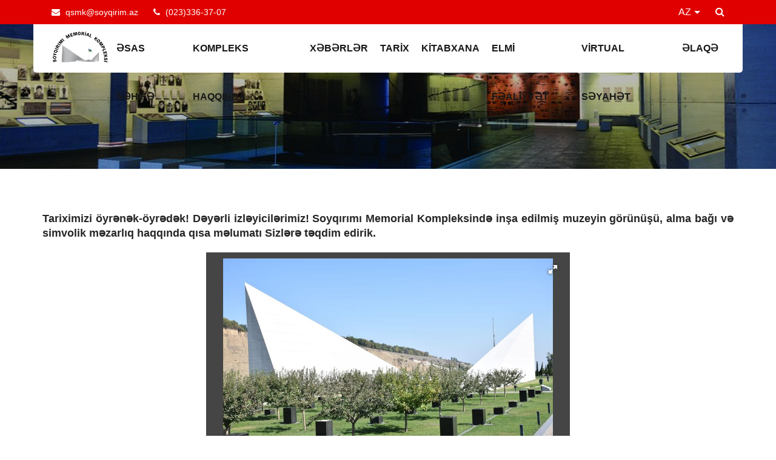

--- FILE ---
content_type: text/css;charset=UTF-8
request_url: https://soyqirim.az/wp-content/plugins/gallerify/gallerify-style.php
body_size: 3508
content:
.gallerify-block-title{background-color: #4db2ec;padding: 10px;color: #fff;font-family: Segoe UI,Frutiger,Frutiger Linotype,Dejavu Sans,Helvetica Neue,Arial,sans-serif;font-weight: 300;font-size: 20px;margin-bottom: 0px;}.gallerify__wrap, .gallerify__nav-wrap{background-color: #454545 !important;}.gallerify__wrap{padding-bottom: 10px;}.gallerify__arr:focus:after,.gallerify__fullscreen-icon:focus:after,.gallerify__html,.gallerify__img,.gallerify__nav__frame:focus .gallerify__dot:after,.gallerify__nav__frame:focus .gallerify__thumb:after,.gallerify__stage__frame,.gallerify__stage__shaft,.gallerify__video iframe{position:absolute;width:100%;height:100%;top:0;right:0;left:0;bottom:0}.gallerify--fullscreen,.gallerify__img{max-width:99999px!important;max-height:99999px!important;min-width:0!important;min-height:0!important;border-radius:0!important;box-shadow:none!important;padding:0!important}.gallerify__wrap .gallerify__grab{cursor:move;cursor:-webkit-grab;cursor:-o-grab;cursor:-ms-grab;cursor:grab}.gallerify__grabbing *{cursor:move;cursor:-webkit-grabbing;cursor:-o-grabbing;cursor:-ms-grabbing;cursor:grabbing}.gallerify__spinner{position:absolute!important;top:50%!important;left:50%!important}.gallerify__wrap--css3 .gallerify__arr,.gallerify__wrap--css3 .gallerify__fullscreen-icon,.gallerify__wrap--css3 .gallerify__nav__shaft,.gallerify__wrap--css3 .gallerify__stage__shaft,.gallerify__wrap--css3 .gallerify__thumb-border,.gallerify__wrap--css3 .gallerify__video-close,.gallerify__wrap--css3 .gallerify__video-play{-webkit-transform:translate3d(0,0,0);transform:translate3d(0,0,0)}.gallerify__caption,.gallerify__nav:after,.gallerify__nav:before,.gallerify__stage:after,.gallerify__stage:before,.gallerify__wrap--css3 .gallerify__html,.gallerify__wrap--css3 .gallerify__nav,.gallerify__wrap--css3 .gallerify__spinner,.gallerify__wrap--css3 .gallerify__stage,.gallerify__wrap--css3 .gallerify__stage .gallerify__img,.gallerify__wrap--css3 .gallerify__stage__frame{-webkit-transform:translateZ(0);transform:translateZ(0)}.gallerify__arr:focus,.gallerify__fullscreen-icon:focus,.gallerify__nav__frame{outline:0}.gallerify__arr:focus:after,.gallerify__fullscreen-icon:focus:after,.gallerify__nav__frame:focus .gallerify__dot:after,.gallerify__nav__frame:focus .gallerify__thumb:after{content:'';border-radius:inherit;background-color:rgba(0,175,234,.5)}.gallerify__wrap--video .gallerify__stage,.gallerify__wrap--video .gallerify__stage__frame--video,.gallerify__wrap--video .gallerify__stage__frame--video .gallerify__html,.gallerify__wrap--video .gallerify__stage__frame--video .gallerify__img,.gallerify__wrap--video .gallerify__stage__shaft{-webkit-transform:none!important;transform:none!important}.gallerify__wrap--css3 .gallerify__nav__shaft,.gallerify__wrap--css3 .gallerify__stage__shaft,.gallerify__wrap--css3 .gallerify__thumb-border{transition-property:-webkit-transform,width;transition-property:transform,width;transition-timing-function:cubic-bezier(.1,0,.25,1);transition-duration:0ms}.gallerify__arr,.gallerify__fullscreen-icon,.gallerify__no-select,.gallerify__video-close,.gallerify__video-play,.gallerify__wrap{-webkit-user-select:none;-moz-user-select:none;-ms-user-select:none;user-select:none}.gallerify__select{-webkit-user-select:text;-moz-user-select:text;-ms-user-select:text;user-select:text}.gallerify__nav,.gallerify__nav__frame{margin:auto;padding:0}.gallerify__caption__wrap,.gallerify__nav__frame,.gallerify__nav__shaft{-moz-box-orient:vertical;display:inline-block;vertical-align:middle}.gallerify__nav__frame,.gallerify__thumb-border{box-sizing:content-box}.gallerify__caption__wrap{box-sizing:border-box}.gallerify--hidden,.gallerify__load{position:absolute;left:-99999px;top:-99999px;z-index:-1}.gallerify__arr,.gallerify__fullscreen-icon,.gallerify__nav,.gallerify__nav__frame,.gallerify__nav__shaft,.gallerify__stage__frame,.gallerify__stage__shaft,.gallerify__video-close,.gallerify__video-play{-webkit-tap-highlight-color:transparent}.gallerify__arr,.gallerify__fullscreen-icon,.gallerify__video-close,.gallerify__video-play{background:url(assets/gallerify.png) no-repeat}@media (-webkit-min-device-pixel-ratio:1.5),(min-resolution:2dppx){.gallerify__arr,.gallerify__fullscreen-icon,.gallerify__video-close,.gallerify__video-play{background:url(assets/gallerify@2x.png) 0 0/96px 160px no-repeat}}.gallerify__thumb{background-color:#7f7f7f;background-color:rgba(127,127,127,.2)}@media print{.gallerify__arr,.gallerify__fullscreen-icon,.gallerify__thumb-border,.gallerify__video-close,.gallerify__video-play{background:0 0!important}}.gallerify{min-width:1px;overflow:hidden}.gallerify:not(.gallerify--unobtrusive)>:not(:first-child){display:none}.fullscreen{width:100%!important;height:100%!important;max-width:100%!important;max-height:100%!important;margin:0!important;padding:0!important;overflow:hidden!important;background:#000}.gallerify--fullscreen{position:absolute!important;top:0!important;left:0!important;right:0!important;bottom:0!important;float:none!important;z-index:2147483647!important;background:#000;width:100%!important;height:100%!important;margin:0!important}.gallerify--fullscreen .gallerify__nav,.gallerify--fullscreen .gallerify__stage{background:#000}.gallerify__wrap{-webkit-text-size-adjust:100%;position:relative;direction:ltr;z-index:0}.gallerify__wrap--rtl .gallerify__stage__frame{direction:rtl}.gallerify__nav,.gallerify__stage{overflow:hidden;position:relative;max-width:100%}.gallerify__wrap--pan-y{-ms-touch-action:pan-y}.gallerify__wrap .gallerify__pointer{cursor:pointer}.gallerify__wrap--slide .gallerify__stage__frame{opacity:1!important}.gallerify__stage__frame{overflow:hidden}.gallerify__stage__frame.gallerify__active{z-index:8}.gallerify__wrap--fade .gallerify__stage__frame{display:none}.gallerify__wrap--fade .gallerify__fade-front,.gallerify__wrap--fade .gallerify__fade-rear,.gallerify__wrap--fade .gallerify__stage__frame.gallerify__active{display:block;left:0;top:0}.gallerify__wrap--fade .gallerify__fade-front{z-index:8}.gallerify__wrap--fade .gallerify__fade-rear{z-index:7}.gallerify__wrap--fade .gallerify__fade-rear.gallerify__active{z-index:9}.gallerify__wrap--fade .gallerify__stage .gallerify__shadow{display:none}.gallerify__img{-ms-filter:"alpha(Opacity=0)";filter:alpha(opacity=0);opacity:0;border:none!important}.gallerify__error .gallerify__img,.gallerify__loaded .gallerify__img{-ms-filter:"alpha(Opacity=100)";filter:alpha(opacity=100);opacity:1}.gallerify--fullscreen .gallerify__loaded--full .gallerify__img,.gallerify__img--full{display:none}.gallerify--fullscreen .gallerify__loaded--full .gallerify__img--full{display:block}.gallerify__wrap--only-active .gallerify__nav,.gallerify__wrap--only-active .gallerify__stage{max-width:99999px!important}.gallerify__wrap--only-active .gallerify__stage__frame{visibility:hidden}.gallerify__wrap--only-active .gallerify__stage__frame.gallerify__active{visibility:visible}.gallerify__nav{font-size:0;line-height:0;text-align:center;display:none;white-space:nowrap;z-index:5}.gallerify__nav__shaft{position:relative;left:0;top:0;text-align:left}.gallerify__nav__frame{position:relative;cursor:pointer}.gallerify__nav--dots{display:block}.gallerify__nav--dots .gallerify__nav__frame{width:18px;height:30px}.gallerify__nav--dots .gallerify__nav__frame--thumb,.gallerify__nav--dots .gallerify__thumb-border{display:none}.gallerify__nav--thumbs{display:block}.gallerify__nav--thumbs .gallerify__nav__frame{padding-left:0!important}.gallerify__nav--thumbs .gallerify__nav__frame:last-child{padding-right:0!important}.gallerify__nav--thumbs .gallerify__nav__frame--dot{display:none}.gallerify__dot{display:block;width:4px;height:4px;position:relative;top:12px;left:6px;border-radius:6px;border:1px solid #7f7f7f}.gallerify__nav__frame:focus .gallerify__dot:after{padding:1px;top:-1px;left:-1px}.gallerify__nav__frame.gallerify__active .gallerify__dot{width:0;height:0;border-width:3px}.gallerify__nav__frame.gallerify__active .gallerify__dot:after{padding:3px;top:-3px;left:-3px}.gallerify__thumb{overflow:hidden;position:relative;width:100%;height:100%}.gallerify__nav__frame:focus .gallerify__thumb{z-index:2}.gallerify__thumb-border{position:absolute;z-index:9;top:0;left:0;border-style:solid;border-color:#00afea;background-image:linear-gradient(to bottom right,rgba(255,255,255,.25),rgba(64,64,64,.1))}.gallerify__caption{position:absolute;z-index:12;bottom:0;left:0;right:0;font-family:'Helvetica Neue',Arial,sans-serif;font-size:14px;line-height:1.5;color:#000}.gallerify__caption a{text-decoration:none;color:#000;border-bottom:1px solid;border-color:rgba(0,0,0,.5)}.gallerify__caption a:hover{color:#333;border-color:rgba(51,51,51,.5)}.gallerify__wrap--rtl .gallerify__caption{left:auto;right:0}.gallerify__wrap--no-captions .gallerify__caption,.gallerify__wrap--video .gallerify__caption{display:none}.gallerify__caption__wrap{background-color:#fff;background-color:rgba(255,255,255,.9);padding:5px 10px}@-webkit-keyframes spinner{0%{-webkit-transform:rotate(0);transform:rotate(0)}100%{-webkit-transform:rotate(360deg);transform:rotate(360deg)}}@keyframes spinner{0%{-webkit-transform:rotate(0);transform:rotate(0)}100%{-webkit-transform:rotate(360deg);transform:rotate(360deg)}}.gallerify__wrap--css3 .gallerify__spinner{-webkit-animation:spinner 24s infinite linear;animation:spinner 24s infinite linear}.gallerify__wrap--css3 .gallerify__html,.gallerify__wrap--css3 .gallerify__stage .gallerify__img{transition-property:opacity;transition-timing-function:linear;transition-duration:.3s}.gallerify__img{top:0!important}.gallerify__wrap--video .gallerify__stage__frame--video .gallerify__html,.gallerify__wrap--video .gallerify__stage__frame--video .gallerify__img{-ms-filter:"alpha(Opacity=0)";filter:alpha(opacity=0);opacity:0}.gallerify__select{cursor:auto}.gallerify__video{top:32px;right:0;bottom:0;left:0;position:absolute;z-index:10}@-moz-document url-prefix(){.gallerify__active{box-shadow:0 0 0 transparent}}.gallerify__arr,.gallerify__fullscreen-icon,.gallerify__video-close,.gallerify__video-play{position:absolute;z-index:11;cursor:pointer}.gallerify__arr{position:absolute;width:32px;height:32px;top:50%;margin-top:-16px}.gallerify__arr--prev{left:2px;background-position:0 0}.gallerify__arr--next{right:2px;background-position:-32px 0}.gallerify__arr--disabled{pointer-events:none;cursor:default;opacity:.1}.gallerify__fullscreen-icon{width:32px;height:32px;top:2px;right:2px;background-position:0 -32px;z-index:20}.gallerify__arr:focus,.gallerify__fullscreen-icon:focus{border-radius:50%}.gallerify--fullscreen .gallerify__fullscreen-icon{background-position:-32px -32px}.gallerify__video-play{width:96px;height:96px;left:50%;top:50%;margin-left:-48px;margin-top:-48px;background-position:0 -64px;opacity:0}.gallerify__wrap--css2 .gallerify__video-play,.gallerify__wrap--video .gallerify__stage .gallerify__video-play{display:none}.gallerify__error .gallerify__video-play,.gallerify__loaded .gallerify__video-play,.gallerify__nav__frame .gallerify__video-play{opacity:1;display:block}.gallerify__nav__frame .gallerify__video-play{width:32px;height:32px;margin-left:-16px;margin-top:-16px;background-position:-64px -32px}.gallerify__video-close{width:32px;height:32px;top:0;right:0;background-position:-64px 0;z-index:20;opacity:0}.gallerify__wrap--css2 .gallerify__video-close{display:none}.gallerify__wrap--css3 .gallerify__video-close{-webkit-transform:translate3d(32px,-32px,0);transform:translate3d(32px,-32px,0)}.gallerify__wrap--video .gallerify__video-close{display:block;opacity:1}.gallerify__wrap--css3.gallerify__wrap--video .gallerify__video-close{-webkit-transform:translate3d(0,0,0);transform:translate3d(0,0,0)}.gallerify__wrap--no-controls.gallerify__wrap--toggle-arrows .gallerify__arr,.gallerify__wrap--no-controls.gallerify__wrap--toggle-arrows .gallerify__fullscreen-icon{opacity:0}.gallerify__wrap--no-controls.gallerify__wrap--toggle-arrows .gallerify__arr:focus,.gallerify__wrap--no-controls.gallerify__wrap--toggle-arrows .gallerify__fullscreen-icon:focus{opacity:1}.gallerify__wrap--video .gallerify__arr,.gallerify__wrap--video .gallerify__fullscreen-icon{opacity:0!important}.gallerify__wrap--css2.gallerify__wrap--no-controls.gallerify__wrap--toggle-arrows .gallerify__arr,.gallerify__wrap--css2.gallerify__wrap--no-controls.gallerify__wrap--toggle-arrows .gallerify__fullscreen-icon{display:none}.gallerify__wrap--css2.gallerify__wrap--no-controls.gallerify__wrap--toggle-arrows .gallerify__arr:focus,.gallerify__wrap--css2.gallerify__wrap--no-controls.gallerify__wrap--toggle-arrows .gallerify__fullscreen-icon:focus{display:block}.gallerify__wrap--css2.gallerify__wrap--video .gallerify__arr,.gallerify__wrap--css2.gallerify__wrap--video .gallerify__fullscreen-icon{display:none!important}.gallerify__wrap--css3.gallerify__wrap--no-controls.gallerify__wrap--slide.gallerify__wrap--toggle-arrows .gallerify__fullscreen-icon:not(:focus){-webkit-transform:translate3d(32px,-32px,0);transform:translate3d(32px,-32px,0)}.gallerify__wrap--css3.gallerify__wrap--no-controls.gallerify__wrap--slide.gallerify__wrap--toggle-arrows .gallerify__arr--prev:not(:focus){-webkit-transform:translate3d(-48px,0,0);transform:translate3d(-48px,0,0)}.gallerify__wrap--css3.gallerify__wrap--no-controls.gallerify__wrap--slide.gallerify__wrap--toggle-arrows .gallerify__arr--next:not(:focus){-webkit-transform:translate3d(48px,0,0);transform:translate3d(48px,0,0)}.gallerify__wrap--css3.gallerify__wrap--video .gallerify__fullscreen-icon{-webkit-transform:translate3d(32px,-32px,0)!important;transform:translate3d(32px,-32px,0)!important}.gallerify__wrap--css3.gallerify__wrap--video .gallerify__arr--prev{-webkit-transform:translate3d(-48px,0,0)!important;transform:translate3d(-48px,0,0)!important}.gallerify__wrap--css3.gallerify__wrap--video .gallerify__arr--next{-webkit-transform:translate3d(48px,0,0)!important;transform:translate3d(48px,0,0)!important}.gallerify__wrap--css3 .gallerify__arr:not(:focus),.gallerify__wrap--css3 .gallerify__fullscreen-icon:not(:focus),.gallerify__wrap--css3 .gallerify__video-close:not(:focus),.gallerify__wrap--css3 .gallerify__video-play:not(:focus){transition-property:-webkit-transform,opacity;transition-property:transform,opacity;transition-duration:.3s}.gallerify__nav:after,.gallerify__nav:before,.gallerify__stage:after,.gallerify__stage:before{content:"";display:block;position:absolute;text-decoration:none;top:0;bottom:0;width:10px;height:auto;z-index:10;pointer-events:none;background-repeat:no-repeat;background-size:1px 100%,5px 100%}.gallerify__nav:before,.gallerify__stage:before{background-image:linear-gradient(transparent,rgba(0,0,0,.2) 25%,rgba(0,0,0,.3) 75%,transparent),radial-gradient(farthest-side at 0 50%,rgba(0,0,0,.4),transparent);background-position:0 0,0 0;left:-10px}.gallerify__nav.gallerify__shadows--left:before,.gallerify__stage.gallerify__shadows--left:before{left:0}.gallerify__nav:after,.gallerify__stage:after{background-image:linear-gradient(transparent,rgba(0,0,0,.2) 25%,rgba(0,0,0,.3) 75%,transparent),radial-gradient(farthest-side at 100% 50%,rgba(0,0,0,.4),transparent);background-position:100% 0,100% 0;right:-10px}.gallerify__nav.gallerify__shadows--right:after,.gallerify__stage.gallerify__shadows--right:after{right:0}.gallerify--fullscreen .gallerify__nav:after,.gallerify--fullscreen .gallerify__nav:before,.gallerify--fullscreen .gallerify__stage:after,.gallerify--fullscreen .gallerify__stage:before,.gallerify__wrap--fade .gallerify__stage:after,.gallerify__wrap--fade .gallerify__stage:before,.gallerify__wrap--no-shadows .gallerify__nav:after,.gallerify__wrap--no-shadows .gallerify__nav:before,.gallerify__wrap--no-shadows .gallerify__stage:after,.gallerify__wrap--no-shadows .gallerify__stage:before{display:none}.gallerify-gallery-title{margin-bottom:0;background-color:#353434;border-top:3px solid #454545}.gallerify__wrap{padding:10px 10px 0}.gallerify__nav-wrap{padding:10px;background-color:#454545}.gallerify__loaded--img img{margin-left:auto;margin-right:auto;left:0!important}
.gallerify-container{width:600px;height:auto;display:block;overflow:hidden}

--- FILE ---
content_type: text/css
request_url: https://soyqirim.az/wp-content/plugins/multilanguage/css/style.css?ver=1.3.1
body_size: 1705
content:
/*Multilanguage*/
.menu-top.toplevel_page_mltlngg_settings .wp-menu-image {
	font-family: 'bwsicons' !important;
}
.menu-top.toplevel_page_mltlngg_settings .wp-menu-image:before {
	content: "\e91c";
	font-family: 'bwsicons' !important;
}
/*settings page*/
#mltlngg-add-new-language-form {
	display: block;
	position: relative;
}
#mltlngg-add-new-language-form .form-table {
	margin-top: 0;
}
.mltlngg-disabled {
	background-color: #fefaf7;
	border-left: 3px solid #d54e21;
}
.mltlngg-disabled > th {
	border-left: 3px solid #d54e21;
	box-sizing: border-box;
	padding-left: 0;
}
.mltlngg-title {
	font-size: 1.7em;
	height: 1.7em;
	line-height: 100%;
	margin: 5px 0;
	outline: 0 none;
	padding: 3px 8px;
	width: 100%;
	border-style: solid;
	border-width: 1px;
	border-color: #DDDDDD;
	box-shadow: 0 1px 2px rgba(0, 0, 0, 0.07) inset;
	color: #333;
}
.mltlngg_slug_position {
	word-break: break-word;
}
#mltlngg-save-button {
	margin: 10px 0;
}
.mltlngg-lang-button,
.mltlngg-lang-button:active,
.mltlngg-lang-button:hover {
	padding: 0;
	margin: 0;
	width: 46px;
	height: auto;
	border: none;
	box-shadow: none;
	background: none;
	text-align: left;
	z-index: 100;
}
.mltlngg-lang-button-icons,
.mltlngg-lang-button-icons:active,
.mltlngg-lang-button-icons:hover,
.widget .mltlngg-lang-button-icons,
.widget .mltlngg-lang-button-icons:active,
.widget .mltlngg-lang-button-icons:hover {
	padding: 0;
	margin: 0;
	min-width: 22px;
	height: auto;
	border: none;
	box-shadow: none;
	background: none;
	z-index: 100;
}
.mltlngg-lang-button img.mltlngg-lang,
.mltlngg-lang-button-icons img.mltlngg-lang {
	border: none;
	padding: 2px;
	margin: auto 0;
}
.mltlngg-lang-button img.mltlngg-current-lang,
.mltlngg-lang-button-icons img.mltlngg-current-lang {
	border: 1px solid #9C9C9C;
	padding: 1px;
	margin: auto 0;
}
.wp-list-table th[class*='column-mltlngg_language_'],
.wp-list-table td[class*='column-mltlngg_language_'] {
	width: 5.5em;
	padding: 8px 1px;
}
.wp-list-table th[class*='column-mltlngg_language_'] img,
.wp-list-table td[class*='column-mltlngg_language_'] img {
	max-height: 20px;
	max-width: 20px;
}
.wp-list-table th[class*='column-mltlngg_language_'] .dashicons-yes,
.wp-list-table td[class*='column-mltlngg_language_'] .dashicons-yes {
	color: #46b450;
}
.metabox-prefs img.mltlngg-lang {
	max-width: 20px;
	height: auto;
}
/* overlay for edit page */
#mltlngg-overlay {
	display: none;
}
.mltlngg_backdrop {
	position: absolute;
	left: -20px;
	right: 0;
	top: 0;
	bottom: 0;
	background: #f1f1f1;
	background: rgba(255,255,255,.8);
	z-index: 10000;
}
.mltlngg_loader {
	clear: both;
	position: fixed;
	top: 40%;
	left: 50%;
	z-index: 10000;
}
.mltlngg_loader:before {
	-webkit-animation: rotation 2s infinite linear;
	animation: rotation 2s infinite linear;
	color: #0073aa;
	content: "\f463";
	vertical-align: bottom;
	display: inline-block;
	font: 400 36px/1 dashicons !important;
	-webkit-font-smoothing: antialiased;
	-moz-osx-font-smoothing: grayscale;
}
.mltlngg_switcher,
.mltlngg_switcher *,
.mltlngg-menu-item,
.mltlngg-menu-item * {
	box-sizing: border-box;
}
.mltlngg_switcher ul ul {
	/*min-width: 60px;*/
	background: #fff;
	border: 1px solid #bbb;
	padding: 0;
	position: absolute;
	top: 100%;
	z-index: 99999;
}
/* Drop-down flag icons */
.mltlngg-lang-switch {
	position: relative;
	margin: 0;
	padding: 0;
	box-sizing: border-box;
	list-style: none !important;
}
.mltlngg-lang-switch:not(.mltlngg-lang-switch-names) {
	display: inline-block;
}
.mltlngg-lang-switch img {
	border: none;
	padding: 2px;
	margin: auto 0;
	vertical-align: sub;
}
body .mltlngg-lang-switch a img {
	box-shadow: none;
}
.widget-area .mltlngg-lang-switch > li {
	border: none;
}
body:not(.rtl) .mltlngg-lang-switch > li:after {
	border-color: #fff transparent;
	border-style: solid;
	border-width: 5px 5px 0;
	display: inline-block;
	content: "";
	height: 0;
	width: 0;
	position: relative;
	vertical-align: middle;
	right: 0;
}
.rtl .mltlngg-lang-switch > li:before {
	border-color: #9C9C9C transparent;
	border-style: solid;
	border-width: 5px 5px 0;
	display: inline-block;
	content: "";
	height: 0;
	width: 0;
	position: relative;
	vertical-align: middle;
	left: 0;
}
body:not(.rtl) .mltlngg-lang-switch:hover > li:after {
	border-color: #fff transparent;
	border-width: 0 5px 5px;
	cursor: pointer;
}
.rtl .mltlngg-lang-switch:hover > li:before {
	border-color: #9C9C9C transparent;
	border-width: 0 5px 5px;
	cursor: pointer;
}
body:not(.rtl) .mltlngg-lang-switch.mltlngg-lang-switch-names > li:after {
	right: 3px;
}
.rtl .mltlngg-lang-switch.mltlngg-lang-switch-names > li:before {
	left: 3px;
}
.mltlngg-lang-switch > li {
	position: relative;
	margin: 0 !important;
	padding: 8px 17px !important;
}
.mltlngg-lang-switch > li img,
.mltlngg-lang-switch ul {
	margin-left: 3px !important;
	margin-right: 3px !important;
}
.mltlngg-lang-switch > li img {
	display: inline-block !important;
	vertical-align: middle;
}
.mltlngg-lang-switch:hover,
.mltlngg-lang-button:hover,
.mltlngg-lang-button-icons:hover {
	cursor: pointer;
}
.mltlngg-lang-switch > li ul {
	display: none;
	/*top: auto;*/
	position: absolute !important;
	margin: 0 !important;
	padding: 0;
	z-index: 100;
	list-style: none;
}
.mltlngg-lang-switch-names > li ul {
    top: 100%;
    left: 5px;
}
.mltlngg-lang-switch > li:hover > ul {
	display: block;
}
.mltlngg-lang-switch li > ul li,
.widget .mltlngg-lang-switch li > ul li {
	margin: 0;
	padding: 0;
	height: auto;
	background-color: #F5F5F5;
	border: 1px solid #f2eeee;
}

.cardimgds img {
    width: auto;
    height: 90px;
    margin-bottom: 15px;
}


.mltlngg-lang-switch-names,
.mltlngg-lang-switch-names li {
	width: auto;
	color: #fff;

}
.mltlngg-lang-switch-names > li > a,
.mltlngg-lang-switch-names > li > a:active,
.mltlngg-lang-switch-names > li > a:hover {
	width: 100%;
	display: inline-block;
	color: #555;
	box-shadow: none;
	border: none;
	text-decoration: none;
}
body:not(.rtl) .mltlngg-lang-switch-names > li > a,
body:not(.rtl) .mltlngg-lang-switch-names > li > a:active,
body:not(.rtl) .mltlngg-lang-switch-names > li > a:hover {
	padding-right: 20px;
	margin-right: -15px;
}
.rtl .mltlngg-lang-switch-names > li > a,
.rtl .mltlngg-lang-switch-names > li > a:active,
.rtl .mltlngg-lang-switch-names > li > a:hover {
	padding-left: 20px;
	margin-left: -15px;
}
.mltlngg-lang-switch-names li button {
	color: #555;
}
.mltlngg-lang-switch-names li,
.mltlngg-lang-switch-names li > ul li {
	font-size: 16px;
	height: auto;
	/*background-color: #F5F5F5;*/
	/*border: 1px solid #fafafa;*/
    padding: 0 10px;
}
.mltlngg-lang-switch-names ul li:hover {
	background-color: #fafafa;
}
.mltlngg-lang-switch-names {
	height: auto;
}
.mltlngg-lang-switch-names .mltlngg-lang-button-icons {
	width: 100%;
	text-align: left;
	text-transform: none;
	font-weight: normal;
}
.rtl .mltlngg-lang-switch-names .mltlngg-lang-button-icons {
	text-align: right;
}
.mltlngg-nav-tab-wrapper a.mltlngg_add {
	font-size: 13px;
	display: inline-block;
	margin: 5px 10px 0;
}
.mltlngg-lang-switch button {
	width: 100%;
	vertical-align: middle;
	text-align: inherit;
}
.mltlngg-lang-switch button.mltlngg-lang-button {
	padding: 0;
}
/* menu item */
.mltlngg-menu-item > a {
	height: 100%;
}
.mltlngg-menu-item > a > img {
	height: initial;
	vertical-align: middle;
}
li.mltlngg-menu-item-icon > ul > li.mltlngg-menu-item-icon > a {
	width: auto;
	box-sizing: border-box;
}
li.mltlngg-menu-item > ul {
	min-width: 100%;
}
.menu .mltlngg-menu-item img.mltlngg-lang {
	width: auto !important;
	display: inline-block !important;
}
.mltlngg-menu-item-radio {
	clear: both;
}
.widget .mltlngg_change_language button {
	width: 100;
	text-align: inherit;
}

/* Google Switcher */
#mltlngg_google_switcher a,
#mltlngg_google_switcher a img {
	box-shadow: none;
	webkit-box-shadow: none;
	display: initial;
	font-weight: initial;
}
.widget ul.mltlngg-lang-switch li a,
.widget ul.mltlngg-lang-switch li a:hover,
.widget ul.mltlngg-lang-switch li a:focus,
.widget ul.mltlngg-lang-switch li a:active,
#mltlngg_google_switcher a:hover,
#mltlngg_google_switcher a:focus,
#mltlngg_google_switcher a:active {
	box-shadow: none;
	webkit-box-shadow: none;
	text-decoration: initial;
}
@media screen and (max-width: 782px) {
	.mltlngg-menu-item-radio input {
		width: 25px;
	}
	.mltlngg-menu-item-radio {
		margin-bottom: 5px;
	}
	/* wp3.9 fix */
	.wp-list-table th:not(.column-primary)~th[class*="column-mltlngg_language_"],
	.wp-list-table td[class*="column-mltlngg_language_"]:not([data-colname]),
	.multilanguage_page_multilanguage-languages .wp-list-table th:not(.column-primary)~th.column-link,
	.multilanguage_page_multilanguage-languages .wp-list-table th:not(.column-primary)~th.column-flag,
	.multilanguage_page_multilanguage-languages .wp-list-table th:not(.column-primary)~th.column-priority,
	.multilanguage_page_multilanguage-languages .wp-list-table th:not(.column-primary)~th.column-blogname,
	.multilanguage_page_multilanguage-languages .wp-list-table th:not(.column-primary)~th.column-blogdescription,
	.multilanguage_page_multilanguage-languages .wp-list-table td.column-link:not([data-colname]),
	.multilanguage_page_multilanguage-languages .wp-list-table td.column-flag:not([data-colname]),
	.multilanguage_page_multilanguage-languages .wp-list-table td.column-priority:not([data-colname]),
	.multilanguage_page_multilanguage-languages .wp-list-table td.column-blogname:not([data-colname]),
	.multilanguage_page_multilanguage-languages .wp-list-table td.column-blogdescription:not([data-colname]) {
		display: none !important;
	}
}
@media only screen and ( max-width: 768px ) {
	.mltlngg_widget_label {
		display: inline-block;
		margin-bottom: 10px;
	}
}
@media only screen and ( max-width: 480px ) {
	.bws_help_box.mltlngg_thumb_block {
		display: none;
	}
	#mltlngg-settings .fixed .column-locale,
	#mltlngg-settings .fixed .column-flag,
	#mltlngg-settings .fixed .column-status {
		display: none;
	}
}
@media only screen and ( max-width: 320px ) {
	input[name="mltlngg_upload_flag"] {
		max-width: 290px;
	}
}


--- FILE ---
content_type: text/css
request_url: https://soyqirim.az/wp-content/themes/qsmk2/theme/styles/main_styles.css?ver=0.7
body_size: 6031
content:
@charset "utf-8";
/* CSS Document */

/******************************

[Table of Contents]

1. Fonts
2. Body and some general stuff
3. Header
	3.1 Top Bar
	3.2 Header Content
	3.3 Logo
	3.4 Main Nav
	3.5 Hamburger
4. Menu
5. Home
6. Event
7. About
8. Sermons
9. Mission
10. Events
11. Donations
12. Quote
13. Gallery
14. Latest News
15. Footer



******************************/

/***********
1. Fonts
***********/

@import url('https://fonts.googleapis.com/css?family=Assistant:400,600,700,800|Old+Standard+TT:400i');

/*********************************
2. Body and some general stuff
*********************************/

*
{
	margin: 0;
	padding: 0;
	-webkit-font-smoothing: antialiased;
	-webkit-text-shadow: rgba(0,0,0,.01) 0 0 1px;
	text-shadow: rgba(0,0,0,.01) 0 0 1px;
}
body
{
	/*font-family: Cambria;*/
	font-size: 14px;
	font-weight: 400;
	background: #FFFFFF;
	color: #a5a5a5;
}

a {
    color: #e00000;
}
a:hover {
    color: #a50b0b;
}

.amazingslider-text-box-2 {
    display: block;
    position: absolute;
    top: 50%;
    width: 100%;
}

.d-flex .mltlngg-lang-button-icons {
    margin-right: 5px;
}

ol {
    margin-left: 15px;
}
div
{
	display: block;
	position: relative;
	-webkit-box-sizing: border-box;
    -moz-box-sizing: border-box;
    box-sizing: border-box;
}


.about_text p:empty {
display: none;
}



td img {
    padding: 0 1px;
    object-fit: cover;
}



.about_content.ellipsis::after {
  content: "...";
  position: absolute;
  right: -12px; 
  bottom: 4px;
}
.alignleft {
    float: left;
    margin: 0.5em 1em 0.5em 0;
}
.alignright {
    float: right;
    margin: 0.5em 0 0.5em 1em;
}

.about_text {
    text-align: justify;
}

ul
{
	list-style: none;
	margin-bottom: 0px;
}
p
{
	font-family: Cambria;
	font-size: 16px;
	line-height: 1.75;
	font-weight: 400;
	color: #7c7c7c;
	-webkit-font-smoothing: antialiased;
	-webkit-text-shadow: rgba(0,0,0,.01) 0 0 1px;
	text-shadow: rgba(0,0,0,.01) 0 0 1px;
}
p a
{
	display: inline;
	position: relative;
	color: inherit;
	border-bottom: solid 1px #ffa07f;
	-webkit-transition: all 200ms ease;
	-moz-transition: all 200ms ease;
	-ms-transition: all 200ms ease;
	-o-transition: all 200ms ease;
	transition: all 200ms ease;
}
p:last-of-type
{
	margin-bottom: 0;
}
a, a:hover, a:visited, a:active, a:link
{
	text-decoration: none;
	-webkit-font-smoothing: antialiased;
	-webkit-text-shadow: rgba(0,0,0,.01) 0 0 1px;
	text-shadow: rgba(0,0,0,.01) 0 0 1px;
}
p a:active
{
	position: relative;
	color: #FF6347;
}
p a:hover
{
	color: #FFFFFF;
	background: #ffa07f;
}
p a:hover::after
{
	opacity: 0.2;
}
::selection
{
	
}
p::selection
{
	
}
h1{font-size: 48px;}
h2{font-size: 36px;}
h3{font-size: 24px;}
h4{font-size: 18px;}
h5{font-size: 14px;}
h1, h2, h3, h4, h5, h6
{
	font-family: 'Open Sans', sans-serif;
	-webkit-font-smoothing: antialiased;
	-webkit-text-shadow: rgba(0,0,0,.01) 0 0 1px;
	text-shadow: rgba(0,0,0,.01) 0 0 1px;
}
h1::selection, 
h2::selection, 
h3::selection, 
h4::selection, 
h5::selection, 
h6::selection
{
	
}

.logo img {
    width: 100px;
    height: auto;
}
.form-control
{
	color: #db5246;
}
section
{
	display: block;
	position: relative;
	box-sizing: border-box;
}
.clear
{
	clear: both;
}
.clearfix::before, .clearfix::after
{
	content: "";
	display: table;
}
.clearfix::after
{
	clear: both;
}
.clearfix
{
	zoom: 1;
}
.float_left
{
	float: left;
}
.float_right
{
	float: right;
}
.trans_200
{
	-webkit-transition: all 200ms ease;
	-moz-transition: all 200ms ease;
	-ms-transition: all 200ms ease;
	-o-transition: all 200ms ease;
	transition: all 200ms ease;
}
.trans_300
{
	-webkit-transition: all 300ms ease;
	-moz-transition: all 300ms ease;
	-ms-transition: all 300ms ease;
	-o-transition: all 300ms ease;
	transition: all 300ms ease;
}
.trans_400
{
	-webkit-transition: all 400ms ease;
	-moz-transition: all 400ms ease;
	-ms-transition: all 400ms ease;
	-o-transition: all 400ms ease;
	transition: all 400ms ease;
}
.trans_500
{
	-webkit-transition: all 500ms ease;
	-moz-transition: all 500ms ease;
	-ms-transition: all 500ms ease;
	-o-transition: all 500ms ease;
	transition: all 500ms ease;
}
.fill_height
{
	height: 100%;
}
.super_container
{
	width: 100%;
	overflow: hidden;
}
.prlx_parent
{
	overflow: hidden;
}
.prlx
{
	height: 130% !important;
}
.parallax-window
{
    min-height: 400px;
    background: transparent;
}
.nopadding
{
	padding: 0px !important;
}
.button
{
	width: 160px;
	height: 46px;
	text-align: center;
	background: #e00000;
	border-radius: 3px;
}
.button a
{
	display: block;
	font-size: 16px;
	color: #FFFFFF;
	line-height: 46px;
	text-transform: uppercase;
	font-weight: 700;
}

/*********************************
3. Header
*********************************/

.header
{
	position: fixed;
	top: 0;
	left: 0;
	width: 100%;
	z-index: 100;
	/*box-shadow: 0px 5px 20px rgba(0,0,0,0.05);*/
	-webkit-transition: all 200ms ease;
	-moz-transition: all 200ms ease;
	-ms-transition: all 200ms ease;
	-o-transition: all 200ms ease;
	transition: all 200ms ease;
}
.header.scrolled
{
	top: -40px;
background: #ffffff;
}

/*********************************
3.1 Top Bar
*********************************/

.top_bar
{
	width: 100%;
background: #e00000;
}
.header.scrolled .top_bar
{

}
.top_bar_background
{
	position: absolute;
	top: 0;
	left: 0;
	width: 100%;
	height: 100%;
	background-repeat: no-repeat;
	background-size: cover;
	background-position: center center;
}
.top_bar_container
{
	width: 100%;
	height: 100%;
}
.top_bar_content
{
	width: 100%;
	height: 40px;
}
.top_bar_contact_list li
{
	display: inline-block;
}
.top_bar_contact_list li i,
.top_bar_contact_list li > div
{
	display: inline-block;
	font-size: 14px;
	color: #FFFFFF;
}
.top_bar_contact_list li > div
{
	margin-left: 5px;
}
.top_bar_contact_list li:not(:last-child)
{
	margin-right: 21px;
}
.social_list
{
	margin-right: -10px;
}
.social_list li
{
	display: inline-block;
}
.social_list li:not(:last-child)
{
	margin-right: 6px;
}
.social_list li a i
{
	font-size: 16px;
	color: #FFFFFF;
	padding: 10px;
	-webkit-transition: all 200ms ease;
	-moz-transition: all 200ms ease;
	-ms-transition: all 200ms ease;
	-o-transition: all 200ms ease;
	transition: all 200ms ease;
}
.social_list li:hover a i
{
	color: #e00000;
}

/*********************************
3.2 Header Content
*********************************/

.header_container
{
	width: 100%;
	/*background: #f8f9fa40;*/
}
.header_container .container {
    background: #fff;

    -webkit-border-bottom-right-radius: 5px;
    -webkit-border-bottom-left-radius: 5px;
    -moz-border-radius-bottomright: 5px;
    -moz-border-radius-bottomleft: 5px;
    border-bottom-right-radius: 5px;
    border-bottom-left-radius: 5px;
max-width: 1170px;
}

.header_container .container:hover {
    background: #fff;
    transition: all 0.5s;
}



.header_content
{
	height: 80px;
	-webkit-transition: all 200ms ease;
	-moz-transition: all 200ms ease;
	-ms-transition: all 200ms ease;
	-o-transition: all 200ms ease;
	transition: all 200ms ease;
}
.header.scrolled .header_content
{
	height: 60px;
}

/*********************************
3.3 Logo
*********************************/

.logo,
.logo_text
{
	display: inline-block;
}
.logo
{

	-webkit-transition: all 200ms ease;
	-moz-transition: all 200ms ease;
	-ms-transition: all 200ms ease;
	-o-transition: all 200ms ease;
	transition: all 200ms ease;
}
.logo img
{
	max-width: 100%;
}
.logo_text
{
	font-size: 30px;
	font-weight: 700;
	text-transform: uppercase;
	line-height: 0.75;
	color: #181818;
	vertical-align: middle;
	margin-left: 7px;
	-webkit-transition: all 200ms ease;
	-moz-transition: all 200ms ease;
	-ms-transition: all 200ms ease;
	-o-transition: all 200ms ease;
	transition: all 200ms ease;
}
.header.scrolled .logo
{
width: 80px;
}
.header.scrolled .logo_text
{
	font-size: 24px;
}

/*********************************
3.4 Main Nav
*********************************/

.main_nav_contaner
{

}
.main_nav
{
	display: flex;
}

.search_button {
    display: inline-block;
}
.main_nav li
{

    line-height: 80px;
	padding: 0px 10px;
	height: 80px;
cursor: pointer;
    position: relative;
}


.main_nav li:hover {
    background: #ddd;
}


.main_nav li a
{
	font-size: 16px;
	font-weight: 600;
	color: #181818;
	text-transform: uppercase;
	-webkit-transition: all 200ms ease;
	-moz-transition: all 200ms ease;
	-ms-transition: all 200ms ease;
	-o-transition: all 200ms ease;
	transition: all 200ms ease;
}
.main_nav li a:hover,
.main_nav li.active a
{

}

ul.sub-menu li:hover {
    background: #ddd;
}
.search_button
{
	margin-left: 46px;
	cursor: pointer;
}


.hovicn {
    transition: all 0.7s;
}

.tour_post_col:hover .hovicn {
    opacity: 1;
}

.search_button i
{
	font-size: 16px;
	color: #fff;
	-webkit-transition: all 200ms ease;
	-moz-transition: all 200ms ease;
	-ms-transition: all 200ms ease;
	-o-transition: all 200ms ease;
	transition: all 200ms ease;
}
.search_button:hover i
{
	color: #e00000;
}
.header_search_form
{
	display: block;
	position: relative;
	width: 40%;
}
.header_search_container
{
	position: absolute;
	bottom: 0px;
	left: 0px;
	width: 100%;
	background: #e00000;
	z-index: -1;
	opacity: 0;
	-webkit-transition: all 400ms ease;
	-moz-transition: all 400ms ease;
	-ms-transition: all 400ms ease;
	-o-transition: all 400ms ease;
	transition: all 400ms ease;
}
.header_search_container.active
{
	bottom: -73px;
	opacity: 1;
}
.header_search_content
{
	width: 100%;
	height: 73px;
}
.search_input
{
	width: 100%;
	height: 40px;
	border: none;
	outline: none;
	padding-left: 20px;
}
.header_search_button
{
	position: absolute;
	top: 0;
	right: 0;
	width: 40px;
	height: 100%;
	border: none;
	outline: none;
	cursor: pointer;
}

/*********************************
3.5 Hamburger
*********************************/

.hamburger
{
	display: none;
	cursor: pointer;
	margin-right: 10px
}
.hamburger i
{
	font-size: 20px;
	color: #353535;
	-webkit-transition: all 200ms ease;
	-moz-transition: all 200ms ease;
	-ms-transition: all 200ms ease;
	-o-transition: all 200ms ease;
	transition: all 200ms ease;
}
.hamburger:hover i
{
	color: #eb4141;
}

.center-text {
    text-align: center;
}

.uppercase {
    text-transform: uppercase;
}

/*********************************
4. Menu
*********************************/

.menu
{
	position: fixed;
	width: 100vw;
	height: 100vh;
	background: rgba(255,255,255,0.98);
	z-index: 101;
	visibility: hidden;
	opacity: 0;
	-webkit-transition: all 400ms ease;
	-moz-transition: all 400ms ease;
	-ms-transition: all 400ms ease;
	-o-transition: all 400ms ease;
	transition: all 400ms ease;
    justify-content: normal !important;
}
.menu.active
{
	visibility: visible;
	opacity: 1;
}
.menu_search_form
{
	display: block;
	position: relative;
	margin-top: 50px;
}
.menu_search_input
{
	width: 400px;
	height: 40px;
	background: #c0c0c0;
	border: none;
	border-radius: 3px;
	outline: none;
	padding-left: 20px;
}
.menu_search_button
{
	position: absolute;
	top: 0;
	right: 0;
	width: 40px;
	height: 40px;
	border: none;
	outline: none;
	cursor: pointer;
	background: #c0c0c0;
}
.menu_nav
{
	margin-top: 50px;
	text-align: center;
}
.menu_nav ul li:not(:last-child)
{
	margin-bottom: 6px;
}
.menu_nav ul li a
{
	font-size: 18px;
	font-weight: 700;
	color: #353535;
	-webkit-transition: all 200ms ease;
	-moz-transition: all 200ms ease;
	-ms-transition: all 200ms ease;
	-o-transition: all 200ms ease;
	transition: all 200ms ease;
}
.menu_nav ul li a:hover
{
	color: #eb4141;
}
.menu_close
{
	position: absolute;
	top: 100px;
	right: 100px;
	cursor: pointer;
}
.menu_close i
{
	font-size: 20px;
}
.menu_close:hover i
{
	color: #eb4141;
}
li.menuitem {
    position:relative;
    display:inline-block;
    padding: 5px 10px;
    margin: 0 10px;
}
ul.sub-menu {
	position: absolute;
    margin-left: -10px;
    opacity: 0;
    transition: all 0.5s;
    border-bottom-right-radius: 6px;
    overflow: hidden;
    border-bottom-left-radius: 6px;
    width: max-content;
    max-width: 0 !important;
	}
.menu-item:hover > ul.sub-menu {
    opacity: 1;
    min-width: 100%;
    width: max-content;
    max-width: unset !important;

}
ul.sub-menu li {
	display: inherit;
    padding-left: 5px;
    background: #ffffff;
    padding: 10px;
    margin: 0 !important;
	line-height: initial;
    height: inherit;
}

.tour_post_col {
    padding: 5px;
    margin: 0 2% 35px 0;
    vertical-align: top;
    box-shadow: 0 0 5px #ddd;
    display: inline-block;
    flex: 0 0 31.3%;
	transition: all 0.5s;
	cursor: pointer;
}

.tour_post_col:hover {
    box-shadow: 0px 0px 5px #7c7c7c;
}

.collefttur {
    width: 50%;
}

.tour_image {
    display: inline-block;

}

.tour_post_content {
    transition: all 0.5s;
    position: absolute;
    bottom: -50px;
    color: white;
    font-size: 16px;
    background: black;
    left: 0;
    right: 0;
    padding-left: 10px;
    padding-right: 10px;
    text-align: center;
}
.tour_post_col:hover .tour_post_content {
    bottom: 5px;
}

.tour_post {
	position: relative;
    overflow: hidden;
}

.tour_post_title a {
    color: #181818;
    font-size: 14px;
    font-weight: 700;
}

.tour_image img {
	width: 100%;
    object-fit: cover;
    height: 300px;
}

.tour_post_col.left {
    float: left;
}

.tour_post_col.right {
    clear: none;
}






li.mltlngg-menu-item > ul {
    min-width: fit-content !important;
}
svg.icon.icon-angle-down {
    display: none;
}
/*********************************
5. Home
*********************************/
.flright
{
	    
display: inline-block;
    margin-top: 52px;
float:right;
    width: 260px;
}

.widgettitlesid {
    border-bottom: solid 2px;
    font-size: 22px;
    font-weight: bold;
    border-right: solid 2px;
    /* border-radius: 5px; */
    box-shadow: 2px 2px #e000000d;
    border-color: #e4d0b9d9;
}

.pull-left img {
    width: 80px;
    height: 50px;
    object-fit: cover;
}

#flleft
{
	    
/*display: inline-block;*/
/*width: 650px;*/
    /*float: left;*/
    display: block;
}
.gallerify-container {

    margin-left: auto;
    margin-right: auto;
}


img.alignright { float: right; margin: 0 0 1em 1em; }
img.alignleft { float: left; margin: 0 1em 1em 0; }
img.aligncenter { display: block; margin-left: auto; margin-right: auto; }
.alignright { float: right; }
.alignleft { float: left; }
.aligncenter { display: block; margin-left: auto; margin-right: auto; }


.home
{
	width: 100%;

}
.home_background
{
	position: absolute;
	top: 0;
	left: 0;
	width: 100%;
	height: 100%;
	background-repeat: no-repeat;
	background-size: cover;
	background-position: center center;

}

.home_background:after {
    content: "";
    position: absolute;
    left: 0;
    right: 0;
    background: #00000047;
    height: 100%;
}

.newstable {
    text-align: justify;
}

.modal-dialog {
max-width: 800px;
    margin: auto;
    top: 50%;
    left: 50%;
    bottom: auto;
    transform: translate(-50%, -50%) !important;
    position: absolute;
    width: 100%;
    height: auto;
    padding-left: 10px;
    padding-right: 10px;
  }

.close:focus, .close:hover {

    outline: 0px auto -webkit-focus-ring-color !important;
}

.modal {

    background: #000000ad;
}


.modal-body {
  position:relative;
  padding:0px;
}
.close {
  position:absolute;
  right:-30px;
  top:0;
  z-index:999;
  font-size:2rem;
  font-weight: normal;
  color:#fff;
  opacity:1;
}



.home_background:hover
{

    filter: blur(0px);
}

.home_content
{
	position: absolute;

	left: 0;
	width: 100%;
	z-index: 10;
}
.home_title
{
font-weight: 600;
    font-size: 18px;
    clear: both;
    display: block;
    color: #272727;
    margin-bottom: 20px;
line-height: 24px;
}
.home_text
{
	font-size: 18px;
	color: #FFFFFF;
	padding-left: 70px;
	padding-right: 70px;
	margin-top: 27px;
}
.home_link
{
	margin-left: auto;
	margin-right: auto;
	margin-top: 33px;
}

/*********************************
6. Event
*********************************/

.event
{
	width: 100%;	
}
.event_container
{
	height: 160px;
	background: #f9f9f9;
	margin-top: -80px;
	border-radius: 6px;
	padding-left: 70px;
	padding-right: 35px;
}
.event_date {
    border-radius: 5px;
    color: white;
    width: 70px;
    height: 70px;
    POSITION: ABSOLUTE;
    Z-INDEX: 99;
    BACKGROUND: #e00000;
    left: 5px;
    top: -11px;
}
.event_day
{
	font-size: 32px;
	font-weight: 600;

	line-height: 0.75;
}


.middle > * {
  vertical-align: middle;
}

.event_month
{
	font-size: 16px;
	font-weight: 400;
	color: #fff;
	text-transform: uppercase;
	line-height: 0.75;
	margin-top: 11px;
}
.event_content
{
	padding-left: 80px;
}
.event_title,
.event_title a
{

    display: table;

	font-size: 14px;
	color: #181818;

	font-weight: 700;
	-webkit-transition: all 200ms ease;
	-moz-transition: all 200ms ease;
	-ms-transition: all 200ms ease;
	-o-transition: all 200ms ease;
	transition: all 200ms ease;
}
.event_title a:hover
{
	color: #e00000;
}
.event_row
{
	margin-top: 5px;
}
.event_icon
{
	display: inline-block;
	width: 14px;
	height: 15px;
}
.event_icon i
{
	font-size: 16px;
	color: #e00000;
}
.event_row li span
{
	font-family: 'Standard', serif;
	font-style: italic;
	font-size: 12px;
	color: #7c7c7c;
	margin-left: 6px;
}
.event_row li:not(:last-child)
{
	margin-bottom: 7px;
}
.event_timer_container
{

}
.event_timer li
{
	display: inline-block;
	height: 80px;
	width: 100px;
	text-align: center;
}
.event_timer li:not(:last-child)
{
	border-right: solid 1px #e0e0e0;
}
.event_num
{
	font-size: 40px;
	font-weight: 600;
	line-height: 0.75;
	color: #181818;
	margin-top: 8px;
}
.event_ss
{
	font-size: 16px;
	line-height: 0.75;
	color: #7c7c7c;
	text-transform: uppercase;
	margin-top: 19px;
}

/*********************************
7. About
*********************************/

/*.about
{
	padding-top: 89px;
	padding-bottom: 100px;
	background: #FFFFFF;
}*/

.about {
    padding-bottom: 50px;
    background: #f8f9fa;
    width: 100%;
    margin: 0 auto;
    margin-top: -60px;
    padding-top: 26px;
}
.events img:hover {
    transform: scale(1.1); /* (150% zoom - Note: if the zoom is too large, it will go outside of the viewport) */
transition: transform 1s;
}

.events img {
transition: transform 1s;
}



.latest_news img:hover {
    transform: scale(1.1); /* (150% zoom - Note: if the zoom is too large, it will go outside of the viewport) */
transition: transform 1s;
}

.latest_news img {
transition: transform 1s;
}

.sermonsf img:hover {
    transform: scale(1.1); /* (150% zoom - Note: if the zoom is too large, it will go outside of the viewport) */
transition: transform 1s;
}

.sermonsf img {
transition: transform 1s;
}


#singleh {
    height: 279px;
    display: flex;
    align-items: center;
}





.section_title_container
{
	
}
.section_title
{
font-size: 26px;
    font-weight: 700;
    line-height: 1.185;
    color: #121212;
}
.section_subtitle
{
	font-family: 'Old Standard TT', serif;
	font-size: 16px;
	color: #7c7c7c;
	font-style: italic;
	margin-top: 5px;
}
.about_row
{
	margin-top: 30px;
}
.about_image
{
	width: 100%;
text-align: center;
    padding-bottom: 25px;
}
.about_image img
{
	max-width: 100%
}
.about_content
{

	padding-top: 0px  !important;
width: 45%;
    float: left;
    margin-right: 5%;
}

.missionsv {
    width: 50%;
    float: right;
}


.row {

     margin-right: 0px !important;
     margin-left: 0px !important; 
}

.about_button
{
	margin-top: 31px;
}

/*********************************
8. Sermons
*********************************/

.sermons
{
	padding-top: 49px;
	padding-bottom: 100px;

}

.sermons2
{
	padding-top: 89px;
	padding-bottom: 100px;
	background: #f7f7f7;
}

.sermons2 .owl-item {
    /*min-height: 320px;*/
    width: 30%;

    float: left;
    max-height: 320px;
    object-fit: cover;

}

.sermons2 .owl-item img{
display: block;
    width: 100%;
    height: 250px;
    object-fit: cover;

}

.card:hover .card-body {
    top: 0%;
    background: #000000e0;
padding-top: 70px;
}

.button.buttoncrd {
    margin: 0 auto;
margin-top: 15px;
}

.cardimg:after {
    content: "";
    position: absolute;
    left: 0;
    right: 0;
    height: 100%;
    background: #0000007a;
    top: 0;
}

.sermons_row
{
	margin-top: 52px;
}
.card
{
	display: block; /* IE fix for distorted card images */
	border: none;
	border-radius: 0px;
}
.card-img-top
{
	border-radius: 0px;
}
.card-body
{
    padding-top: 24px;
    padding-bottom: 0px;
    position: absolute;
    top: 60%;
    width: 100%;
    transition: all 1s;
    height: 100%;
    background: #000000c7;

}
.card-title
{
	margin-bottom: 0;
/*background: wheat;*/
    min-height: 64px;
}

.card
{
	margin-bottom: 0;
background-color: #f8f9fa !important;
}



.sermon_info_container
{
	margin-top: 9px;
}
.sermon_info_title
{
	display: inline-block;
}
.sermon_info_list
{
	display: inline-block;
	margin-left: 4px;
}
.sermon_info_title
{
	font-family: 'Old Standard TT', serif;
	font-size: 13px;
	font-style: italic;
	color: #7c7c7c;
}
.sermon_info_list li
{
	display: inline-block;
}
.sermon_info_list li a
{
	font-family: 'Old Standard TT', serif;
	font-size: 13px;
	font-style: italic;
	color: #e00000;
}


.owl-controls {
    position: absolute;
    top: -80px;
    right: 0;
    width: 60px;
    max-height: 30px;
}


.owl-next {
    display: inline-block;
    width: 40%;
    font-size: 27px;
    border: solid 2px;
    line-height: 16px;
    height: 25px;
margin-left: 3px;
}
.owl-prev {
    display: inline-block;
    width: 40%;
    font-size: 27px;
    border: solid 2px;
    line-height: 16px;
    height: 25px;
margin-right: 3px;
}
.sermon_title a
{
	font-size: 15px;
	color: #ffffff;
	font-weight: 700;
	line-height: 1.33;
	-webkit-transition: all 200ms ease;
	-moz-transition: all 200ms ease;
	-ms-transition: all 200ms ease;
	-o-transition: all 200ms ease;
	transition: all 200ms ease;
}
.sermon_title a:hover
{
	/*color: #e00000;*/
}
.sermon_links
{
	margin-top: 24px;
}
.sermon_links ul li
{
	display: inline-block;
	width: 50px;
	height: 50px;
	border-radius: 50%;
	background: #e6e6e6;
	-webkit-transition: all 200ms ease;
	-moz-transition: all 200ms ease;
	-ms-transition: all 200ms ease;
	-o-transition: all 200ms ease;
	transition: all 200ms ease;
}
.sermon_links ul li:not(:last-child)
{
	margin-right: 16px;
}
.sermon_links ul li a
{
	display: block;
}
.sermon_links ul li a i
{
	line-height: 48px;
	font-size: 18px;
	color: #7c7c7c;
	-webkit-transition: all 200ms ease;
	-moz-transition: all 200ms ease;
	-ms-transition: all 200ms ease;
	-o-transition: all 200ms ease;
	transition: all 200ms ease;
}
.sermon_links ul li:hover
{
	background: #e00000;
}
.sermon_links ul li:hover a i
{
	color: #FFFFFF;
}

/*********************************
9. Mission
*********************************/

.mission
{
	padding-top: 97px;
	padding-bottom: 94px;
	background: #1608088a;
}
.mission_background
{
    display: inline-block;
    background-color: #fff;
    width: 45%;
    float: left;
    margin: 0 5% 5% 0;
    padding: 15px;
    position: relative;
    box-sizing: border-box;
    height: 203px;
    border-radius: 5px;
}
.mission_item
{
    display: inline-block;
    background-color: #fff;
    width: 45%;
    float: left;
    margin: 0 5% 5% 0;
    padding: 15px !important;
    position: relative;
    box-sizing: border-box;
    height: 203px;
    border-radius: 5px;
    cursor: pointer;
}
.mission_icon i
{
	font-size: 36px;
	color: #e00000;
}
.mission_title
{
    font-size: 16px;
    text-transform: uppercase;
    font-weight: 700;
    margin-top: 0px;
    color: #e00000;
}
.mission_text
{
    opacity: 0;
    position: absolute;
    height: 0;
    transition: all 0.5s;
    overflow: hidden;
    left: 0;
    right: 0;
    top: 0%;
    padding: 15px;
color:white;
border-radius: 5px;
}


.abtitle {
    font-size: 30px;
    line-height: 45px;
    font-weight: 700;
    margin-bottom: 40px;
    color: #6b6b6b;
}

.mission_item:hover .mission_text {
    z-index: 2;
    background: #9E9E9E;
    height: max-content;
    opacity: 1;
    height: 203px;
}

.mission_text p {
    color: white;
}

/*********************************
10. Events
*********************************/

.events
{
	width: 100%;
	background: #FFFFFF;
	padding-top: 97px;
	padding-bottom: 64px;
}
.events_items
{
	padding-left: 75px;
	padding-right: 75px;
	margin-top: 52px;
}
.events_item
{
	width: calc((100% - 150px) / 3);
	padding-bottom: 30px;
}
.events_item_image
{
	width: 100%;
}
.events_item_image img
{
width: 100%;
    height: 250px;
    object-fit: cover;
}
.events_item_content
{
	margin-top: 30px;
}
.events_item .event_content
{
	padding-left: 0px;
	margin-top: -5px;
}

/*********************************
11. Donations
*********************************/

.donations
{
	width: 100%;
	padding-top: 97px;
	padding-bottom: 94px;
}
.donations_background
{
	position: absolute;
	top: 0;
	left: 0;
	width: 100%;
	height: 100%;
}
.donations_content
{
    padding-top: 35px;
    background: #5f192082;
    border-radius: 50px;
    padding-left: 50px;
    padding-bottom: 35px;
	-webkit-transform: skew(20deg);
	   -moz-transform: skew(20deg);
	     -o-transform: skew(20deg);
}
.donation_title
{
	font-size: 34px;
	font-weight: 700;
	color: #FFFFFF;
	text-transform: uppercase;
}
.donation_info_container
{
	margin-top: 23px;
}
.donation_info_title
{
	display: inline-block;
	font-family: 'Old Standard TT', serif;
	font-size: 14px;
	font-style: italic;
	color: #c0c0c0;
}
.donation_info_list
{
	display: inline-block;
	margin-left: 4px;
}
.donation_info_list li
{
	display: inline-block;
}
.donation_info_list li a
{
	font-family: 'Old Standard TT', serif;
	font-size: 14px;
	font-style: italic;
	color: #FFFFFF;
	-webkit-transition: all 200ms ease;
	-moz-transition: all 200ms ease;
	-ms-transition: all 200ms ease;
	-o-transition: all 200ms ease;
	transition: all 200ms ease;
}
.donation_info_list li a:hover
{
	color: #e00000;
}
.donation_text
{
	margin-top: 14px;
}
.donation_text p
{
	color: #FFFFFF;
}
.donation_details_container
{
	width: 100%;
	padding-left: 70px;
	padding-right: 70px;
}
.donation_details
{
	background: #FFFFFF;
	padding-top: 40px;
	padding-bottom: 40px;
	padding-left: 30px;
	padding-right: 30px;
}
.donation_funds
{

}
.donation_funds_title
{
	display: inline-block;
	font-family: 'Old Standard TT', serif;
	font-style: italic;
	font-size: 20px;
	color: #181818;
	font-weight: 400;
}
.donations_funds_value
{
	display: inline-block;
	font-size: 36px;
	color: #181818;
	font-weight: 700;
	margin-left: 10px;
}
.donation_progress_container
{
	margin-top: 54px;
}
.donation_progress_outer
{
	width: 100%;
	height: 14px;
	background: #d7d7d7;
	border-radius: 7px;
}
.donation_progress
{
	height: 100%;
	background: #e00000;
	border-radius: 7px;
}
.donation_progress_value
{
	position: absolute;
	top: -38px;
	right: -25px;
	font-size: 24px;
	font-weight: 600;
	color: #181818;
	line-height: 0.75;
}
.donation_info
{
	margin-top: 13px;
}
.donation_current,
.donation_goal
{
	font-size: 18px;
	color: #7c7c7c;
}
.donation_current span,
.donation_goal span
{
	color: #181818;
	font-weight: 700;
}
.donation_button
{
	width: 100%;
	margin-top: 52px;
}

/*********************************
12. Quote
*********************************/

.quote
{
background-image: url(http://soyqirim.az/wp-content/uploads/2018/07/2402.png);
    background-repeat: no-repeat;
    background-size: cover;
    border-top: solid 10px;
    border-bottom: solid 10px;
    border-color: #00ffb817;
	width: 100%;
	background: #f8f9fa;
	padding-top: 134px;
	padding-bottom: 134px;
}
.quote_container
{
	max-width: 830px;
	margin-left: auto;
	margin-right: auto;
}
.quote_icon
{
	position: absolute;
	top: 50%;
	left: 50%;
	-webkit-transform: translate(-50%, -50%);
	-moz-transform: translate(-50%, -50%);
	-ms-transform: translate(-50%, -50%);
	-o-transform: translate(-50%, -50%);
	transform: translate(-50%, -50%);
	z-index: 0;
}
.quote_quote
{
	font-family: 'Old Standard TT', serif;
	font-size: 26px;
	color: #181818;
	z-index: 10;
	line-height: 1.4;
}
.quote_source
{
	font-family: Cambria;
	font-size: 18px;
	color: #e00000;
	font-weight: 600;
	margin-top: 13px;
}

/*********************************
13. Gallery
*********************************/

.gallery
{

}
.gallery_item
{
	width: 20%;
}
.gallery_item a
{
	display: block;
	width: 100%;
}
.gallery_item a img
{
	max-width: 100%;
}

/*********************************
14. Latest News
*********************************/

.latest_news
{
	padding-top: 97px;
	padding-bottom: 54px;
	background: #FFFFFF;
}
.news_row
{
	margin-top: 30px;
}
.news_post
{
	width: 100%;
}
.news_image
{
	width: 100%;
}
.news_image img
{
    min-width: 100%;
	max-width: 100%;
height: 200px;
    object-fit: cover;

}

.page-numbers.current {
    background: #e00000;
color: white;
}


.page-numbers {
    margin-right: 15px;
    display: inline-block;
    width: 50px;
    font-size: 16px;
    font-weight: 600;
    color: #181818;
    line-height: 50px;
    height: 50px;
    background: #e1e1e1;
    border-radius: 3px;
    text-align: center;
    -webkit-transition: all 200ms ease;
    -moz-transition: all 200ms ease;
    -ms-transition: all 200ms ease;
    -o-transition: all 200ms ease;
    transition: all 200ms ease;
}


a.page-numbers {
    margin-right: 15px;
    display: inline-block;
    width: 50px;
    font-size: 16px;
    font-weight: 600;
    color: #181818;
    line-height: 50px;
    height: 50px;
    background: #e1e1e1;
    border-radius: 3px;
    text-align: center;
    -webkit-transition: all 200ms ease;
    -moz-transition: all 200ms ease;
    -ms-transition: all 200ms ease;
    -o-transition: all 200ms ease;
    transition: all 200ms ease;
}


.more-link {
    font-weight: bold;
    /* background: red; */
    border: solid 1px;
    padding: 10px;
    border-color: #e00000;
}
.news_post_title
{
margin-top: 24px;
    text-align: left;
    overflow: hidden;
    text-overflow: ellipsis;
    display: -webkit-box;
    -webkit-box-orient: vertical;
    -webkit-line-clamp: 4;
    line-height: 20px;
    max-height: 80px;
}
.news_post_col
{
    padding: 15px;
    flex: 0 0 31.2%;
    float: left;
    display: inline-block;
    margin: 0 2% 35px 0;
    vertical-align: top;
    box-shadow: 0 0 5px #ddd;
}
.news_post_title a
{
	font-size: 14px;

	color: #181818;
	font-weight: 700;
	line-height: 1.33;
	-webkit-transition: all 200ms ease;
	-moz-transition: all 200ms ease;
	-ms-transition: all 200ms ease;
	-o-transition: all 200ms ease;
	transition: all 200ms ease;
}
.news_post_title a:hover
{
	color: #e00000;
}
.news_post_meta
{
	margin-top: 9px;
}
.news_post_meta ul li
{
	display: inline-block;
}
.news_post_meta ul li:not(:last-child)
{
	margin-right: 18px;
}
.news_post_meta ul li i
{
	color: #e00000;
}
.news_post_meta ul li a
{
	display: inline-block;
	font-family: 'Old Standard TT', serif;
	font-size: 12px;
	font-style: italic;
	color: #7c7c7c;
	margin-left: 6px;
	-webkit-transition: all 200ms ease;
	-moz-transition: all 200ms ease;
	-ms-transition: all 200ms ease;
	-o-transition: all 200ms ease;
	transition: all 200ms ease;
}
.news_post_meta ul li a:hover
{
	color: #e00000;
}
.news_post_text
{
	margin-top: 19px;
}
.news_post_text p
{
	font-size: 14px;
	color: #7c7c7c;
	line-height: 1.57;
}

/*********************************
15. Footer
*********************************/

.footer
{
	display: block;
	position: relative;
}
.footer_background
{
	position: absolute;
	top: 0;
	left: 0;
	width: 100%;
	height: 100%;
}
.footer_contact_column
{
	padding-top: 47px;
}
.footer_logo,
.footer_logo_text
{
	display: inline-block;
}


ul.footer_links_list img {
    width: 100%;
    height: auto;
}


.footer_logo
{
	width: 60px;
	height: 60px;
	-webkit-transition: all 200ms ease;
	-moz-transition: all 200ms ease;
	-ms-transition: all 200ms ease;
	-o-transition: all 200ms ease;
	transition: all 200ms ease;
}
.footer_logo img
{
	max-width: 100%;
max-height: -webkit-fill-available;
}
.footer_logo_text
{
	font-size: 15px;
	font-weight: 700;
	text-transform: uppercase;

	color: #FFFFFF;
	vertical-align: middle;
	margin-left: 7px;
	-webkit-transition: all 200ms ease;
	-moz-transition: all 200ms ease;
	-ms-transition: all 200ms ease;
	-o-transition: all 200ms ease;
	transition: all 200ms ease;
    width: calc(100% - 75px);
}
.footer_contact
{
	margin-top: 33px;
}
.footer_contact ul li:not(:last-child)
{
	margin-bottom: 7px;
}
.footer_contact ul li div
{
	display: inline-block;
	width: 14px;
	height: 14px;
}
.footer_contact ul li div i
{
	color: #e00000;
}
.footer_contact ul li span
{
	font-size: 14px;
	color: #FFFFFF;
	margin-left: 7px;
}


.mission_text .more-link {
    display: none;
}



.footer_links
{
	padding-top: 70px;
    padding-left: 30px;
    padding-right: 30px;
}
.footer_title
{
	font-size: 15px;
	color: #FFFFFF;
	line-height: 0.75;
	font-weight: 600;
	text-transform: uppercase;
}
.footer_links_list
{
	columns: 2;
	-webkit-columns: 2;
  	-moz-columns: 2;
  	margin-top: 32px;
}
.footer_links_list li
{
	margin-bottom: 11px;
}
.footer_links_list li a
{
	font-size: 14px;
	color: #FFFFFF;
	-webkit-transition: all 200ms ease;
	-moz-transition: all 200ms ease;
	-ms-transition: all 200ms ease;
	-o-transition: all 200ms ease;
	transition: all 200ms ease;
}
.footer_links_list li a:hover
{
	color: #e00000;
}
.footer_links_list li a i
{
	color: #e00000 !important;
}
.footer_subscribe
{
	padding-top: 70px;
}
.footer_text
{
	font-size: 14px;
	color: #FFFFFF;
	line-height: 1.71;
	margin-top: 32px;
}
.footer_form_container
{
	margin-top: 30px;
}
.subscribe_input
{
	width: 100%;
	height: 40px;
	border: solid 1px rgba(235,235,235,0.15);
	border-radius: 3px;
	background: transparent;
	padding-left: 22px;
	outline: none;
	color: #FFFFFF;
}
.subscribe_input::-webkit-input-placeholder
{
	font-size: 14px !important;
	font-weight: 400 !important;
	color: #c0c0c0 !important;
}
.subscribe_input:-moz-placeholder
{
	font-size: 14px !important;
	font-weight: 400 !important;
	color: #c0c0c0 !important;
}
.subscribe_input::-moz-placeholder
{
	font-size: 14px !important;
	font-weight: 400 !important;
	color: #c0c0c0 !important;
} 
.subscribe_input:-ms-input-placeholder
{ 
	font-size: 14px !important;
	font-weight: 400 !important;
	color: #c0c0c0 !important;
}
.subscribe_input::input-placeholder
{
	font-size: 14px !important;
	font-weight: 400 !important;
	color: #c0c0c0 !important;
}
.subscribe_button
{
	position: absolute;
	top: 0;
	right: 0;
	width: 100px;
	height: 40px;
	background: #FFFFFF;
	border: none;
	outline: none;
	border-top-right-radius: 3px;
	border-bottom-right-radius: 3px;
	font-size: 12px;
	color: #e00000;
	font-weight: 700;
	text-transform: uppercase;
	cursor: pointer;
}
.subscribe_button:hover
{
	background: #e00000;
	color: #FFFFFF;
}
.copyright_row
{
background: black;
    max-width: 100%;
    margin: 0;

    padding-bottom: 9px;
}
.copyright_container
{
width: 80%;
    margin: 0 auto;
	height: 68px;
	border-top: solid 1px rgba(235,235,235,0.15);
}
.footer_social ul
{
	margin-right: -10px;
}
.footer_social ul li
{
	display: inline-block;
}
.footer_social ul li:not(:last-child)
{
	margin-right: 8px;
}
.footer_social ul li a i
{
	font-size: 15px;
	padding: 10px;
	color: #FFFFFF;
	-webkit-transition: all 200ms ease;
	-moz-transition: all 200ms ease;
	-ms-transition: all 200ms ease;
	-o-transition: all 200ms ease;
	transition: all 200ms ease;
}
.footer_social ul li a i:hover
{
	color: #e00000;
}



@media only screen and (max-width: 760px) {

.footer_links_list li {
 
    width: 50%;
    padding: 0 10px;
}

.footer_links_list ul {
    margin-left: -10px;
    margin-right: -10px;
}

.footer_links, .footer_contact_column {
    margin-bottom: 30px;
}

.latest_news {
    padding-top: 20px;
    padding-bottom: 5px;
    background: #FFFFFF;
}

.sermons2 {
    padding-top: 20px;
padding-bottom: 40px;
    background: #f7f7f7;
}


.quote {

    padding-top: 20px;
    padding-bottom: 20px;
}

.gallerify-container{width:100%;}
#flleft {

    width: 100%;
}


.events {

    padding-top: 30px;
    padding-bottom: 20px;
}

.sermons {
    padding-top: 20px;
    padding-bottom: 40px;
}


#flleft iframe {
    width: 100%;
    height: auto;
}
p {
    width: 100%;
}

.flright {

    width: 100%;
float:left;
margin-bottom:30px;
}


#singleh {
    margin-top: 60px;
display: none;
}


.about {
    margin-top: 0px;
    width: 100%;
    border-radius: 0px;
}
}
.section_subtitle p {
   color: #85712d;
}